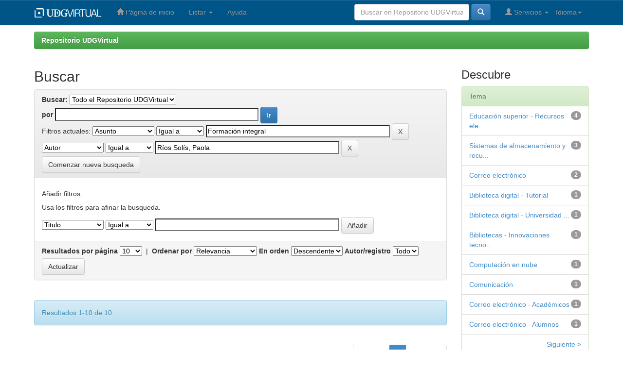

--- FILE ---
content_type: text/html;charset=UTF-8
request_url: http://biblioteca.udgvirtual.udg.mx:8080/jspui/simple-search?query=&sort_by=score&order=desc&rpp=10&filter_field_1=subject&filter_type_1=equals&filter_value_1=Formaci%C3%B3n+integral&filter_field_2=author&filter_type_2=equals&filter_value_2=R%C3%ADos+Sol%C3%ADs%2C+Paola&etal=0&subject_page=0
body_size: 30845
content:


















<!DOCTYPE html>
<html>
    <head>
        <title>Repositorio UDGVirtual: Buscar</title>
        <meta http-equiv="Content-Type" content="text/html; charset=UTF-8" />
        <meta name="Generator" content="DSpace 5.0" />
        <meta name="viewport" content="width=device-width, initial-scale=1.0">
        <link rel="shortcut icon" href="/jspui/favicon.ico" type="image/x-icon"/>
	    <link rel="stylesheet" href="/jspui/static/css/jquery-ui-1.10.3.custom/redmond/jquery-ui-1.10.3.custom.css" type="text/css" />
	    <link rel="stylesheet" href="/jspui/static/css/bootstrap/bootstrap.min.css" type="text/css" />
	    <link rel="stylesheet" href="/jspui/static/css/bootstrap/bootstrap-theme.min.css" type="text/css" />
	    <link rel="stylesheet" href="/jspui/static/css/bootstrap/dspace-theme.css" type="text/css" />

        <link rel="search" type="application/opensearchdescription+xml" href="/jspui/open-search/description.xml" title="DSpace"/>

        
	<script type='text/javascript' src="/jspui/static/js/jquery/jquery-1.10.2.min.js"></script>
	<script type='text/javascript' src='/jspui/static/js/jquery/jquery-ui-1.10.3.custom.min.js'></script>
	<script type='text/javascript' src='/jspui/static/js/bootstrap/bootstrap.min.js'></script>
	<script type='text/javascript' src='/jspui/static/js/holder.js'></script>
	<script type="text/javascript" src="/jspui/utils.js"></script>
    <script type="text/javascript" src="/jspui/static/js/choice-support.js"> </script>

    
    
        <script type="text/javascript">
            var _gaq = _gaq || [];
            _gaq.push(['_setAccount', 'UA-113361385-1']);
            _gaq.push(['_trackPageview']);

            (function() {
                var ga = document.createElement('script'); ga.type = 'text/javascript'; ga.async = true;
                ga.src = ('https:' == document.location.protocol ? 'https://ssl' : 'http://www') + '.google-analytics.com/ga.js';
                var s = document.getElementsByTagName('script')[0]; s.parentNode.insertBefore(ga, s);
            })();
        </script>
    
		<script type="text/javascript">
	var jQ = jQuery.noConflict();
	jQ(document).ready(function() {
		jQ( "#spellCheckQuery").click(function(){
			jQ("#query").val(jQ(this).attr('data-spell'));
			jQ("#main-query-submit").click();
		});
		jQ( "#filterquery" )
			.autocomplete({
				source: function( request, response ) {
					jQ.ajax({
						url: "/jspui/json/discovery/autocomplete?query=&filter_field_1=subject&filter_type_1=equals&filter_value_1=Formaci%C3%B3n+integral&filter_field_2=author&filter_type_2=equals&filter_value_2=R%C3%ADos+Sol%C3%ADs%2C+Paola",
						dataType: "json",
						cache: false,
						data: {
							auto_idx: jQ("#filtername").val(),
							auto_query: request.term,
							auto_sort: 'count',
							auto_type: jQ("#filtertype").val(),
							location: ''	
						},
						success: function( data ) {
							response( jQ.map( data.autocomplete, function( item ) {
								var tmp_val = item.authorityKey;
								if (tmp_val == null || tmp_val == '')
								{
									tmp_val = item.displayedValue;
								}
								return {
									label: item.displayedValue + " (" + item.count + ")",
									value: tmp_val
								};
							}))			
						}
					})
				}
			});
	});
	function validateFilters() {
		return document.getElementById("filterquery").value.length > 0;
	}
</script>
		
    

<!-- HTML5 shim and Respond.js IE8 support of HTML5 elements and media queries -->
<!--[if lt IE 9]>
  <script src="/jspui/static/js/html5shiv.js"></script>
  <script src="/jspui/static/js/respond.min.js"></script>
<![endif]-->
    </head>

    
    
    <body class="undernavigation">
<a class="sr-only" href="#content">Skip navigation</a>
<header class="navbar navbar-inverse navbar-fixed-top">    
    
            <div class="container">
                

























       <div class="navbar-header">
         <button type="button" class="navbar-toggle" data-toggle="collapse" data-target=".navbar-collapse">
           <span class="icon-bar"></span>
           <span class="icon-bar"></span>
           <span class="icon-bar"></span>
         </button>
         <a class="navbar-brand" href="/jspui/"><img height="19px" width="140px" src="/jspui/image/udgvirtual.png" alt="DSpace logo" /></a>
       </div>
       <nav class="collapse navbar-collapse bs-navbar-collapse" role="navigation">
         <ul class="nav navbar-nav">
           <li class=""><a href="/jspui/"><span class="glyphicon glyphicon-home"></span> Página de inicio </a></li>
                
           <li class="dropdown">
             <a href="#" class="dropdown-toggle" data-toggle="dropdown">Listar  <b class="caret"></b></a>
             <ul class="dropdown-menu">
               <li><a href="/jspui/community-list">Comunidades </a></li>
				<li class="divider"></li>
        <li class="dropdown-header">Buscar elementos por:</li>
				
				
				
				      			<li><a href="/jspui/browse?type=dateissued">Fecha Publicación</a></li>
					
				      			<li><a href="/jspui/browse?type=author">Autor</a></li>
					
				      			<li><a href="/jspui/browse?type=title">Título</a></li>
					
				      			<li><a href="/jspui/browse?type=subject">Materia</a></li>
					
				    
				

            </ul>
          </li>
          <li class=""><script type="text/javascript">
<!-- Javascript starts here
document.write('<a href="#" onClick="var popupwin = window.open(\'/jspui/help/index.html\',\'dspacepopup\',\'height=600,width=550,resizable,scrollbars\');popupwin.focus();return false;">Ayuda <\/a>');
// -->
</script><noscript><a href="/jspui/help/index.html" target="dspacepopup">Ayuda </a></noscript></li>
       </ul>

 
    <div class="nav navbar-nav navbar-right">
	 <ul class="nav navbar-nav navbar-right">
      <li class="dropdown">
       <a href="#" class="dropdown-toggle" data-toggle="dropdown">Idioma<b class="caret"></b></a>
        <ul class="dropdown-menu">
 
      <li>
        <a onclick="javascript:document.repost.locale.value='en';
                  document.repost.submit();" href="/jspui?locale=en">
         English
       </a>
      </li>
 
      <li>
        <a onclick="javascript:document.repost.locale.value='es';
                  document.repost.submit();" href="/jspui?locale=es">
         español
       </a>
      </li>
 
     </ul>
    </li>
    </ul>
  </div>
 
 
       <div class="nav navbar-nav navbar-right">
		<ul class="nav navbar-nav navbar-right">
         <li class="dropdown">
         
             <a href="#" class="dropdown-toggle" data-toggle="dropdown"><span class="glyphicon glyphicon-user"></span> Servicios  <b class="caret"></b></a>
	             
             <ul class="dropdown-menu">
               <li><a href="/jspui/mydspace">Mi perfil </a></li>
               <li><a href="/jspui/subscribe">Alertas </a></li>
               <li><a href="/jspui/profile">Editar perfil </a></li>

		
             </ul>
           </li>
          </ul>
          
	
	<form method="get" action="/jspui/simple-search" class="navbar-form navbar-right">
	    <div class="form-group">
          <input type="text" class="form-control" placeholder="Buscar en&nbsp;Repositorio UDGVirtual " name="query" id="tequery" size="25"/>
        </div>
        <button type="submit" class="btn btn-primary"><span class="glyphicon glyphicon-search"></span></button>

	</form></div>
    </nav>

            </div>

</header>

<main id="content" role="main">
<!-- <div class="container banner">
	<div class="row">
		<div class="col-md-9 brand">
		<h1>DSpace <small>JSPUI</small></h1>
        <h4>El Repositorio UDGVirtual almacena y facilita el acceso abierto a todo tipo de contenido digital incluyendo texto, imágenes, vídeos y colecciones de datos.</h4> <a href="http://www.dspace.org" class="btn btn-primary">Leer más</a> 
        </div>
        <div class="col-md-3"><img class="pull-right" src="/jspui/image/logo.gif" alt="DSpace logo" />
        </div>
	</div>
</div>	
<br/>-->
                

<div class="container">
                



  

<ol class="breadcrumb btn-success">

  <li><a href="/jspui/">Repositorio UDGVirtual</a></li>

</ol>

</div>                



        
<div class="container">

	<div class="row">
		<div class="col-md-9">
		







































    

<h2>Buscar</h2>

<div class="discovery-search-form panel panel-default">
    
	<div class="discovery-query panel-heading">
    <form action="simple-search" method="get">
         <label for="tlocation">
         	Buscar: 
         </label>
         <select name="location" id="tlocation">

                                    
                                    <option selected="selected" value="/">Todo el Repositorio UDGVirtual </option>

                                <option value="123456789/5" >
                                	UDGVirtual</option>
                                </select><br/>
                                <label for="query">por </label>
                                <input type="text" size="50" id="query" name="query" value=""/>
                                <input type="submit" id="main-query-submit" class="btn btn-primary" value="Ir " />
                  
                                <input type="hidden" value="10" name="rpp" />
                                <input type="hidden" value="score" name="sort_by" />
                                <input type="hidden" value="desc" name="order" />
                                
		<div class="discovery-search-appliedFilters">
		<span>Filtros actuales:</span>
		
			    <select id="filter_field_1" name="filter_field_1">
				<option value="title">Titulo</option><option value="author">Autor</option><option value="subject" selected="selected">Asunto</option><option value="dateIssued">Fecha publicado</option>
				</select>
				<select id="filter_type_1" name="filter_type_1">
				<option value="equals" selected="selected">Igual a</option><option value="contains">Contiene</option><option value="authority">ID</option><option value="notequals">No igual a</option><option value="notcontains">No contiene</option><option value="notauthority">No es ID</option>
				</select>
				<input type="text" id="filter_value_1" name="filter_value_1" value="Formaci&oacute;n integral" size="45"/>
				<input class="btn btn-default" type="submit" id="submit_filter_remove_1" name="submit_filter_remove_1" value="X" />
				<br/>
				
			    <select id="filter_field_2" name="filter_field_2">
				<option value="title">Titulo</option><option value="author" selected="selected">Autor</option><option value="subject">Asunto</option><option value="dateIssued">Fecha publicado</option>
				</select>
				<select id="filter_type_2" name="filter_type_2">
				<option value="equals" selected="selected">Igual a</option><option value="contains">Contiene</option><option value="authority">ID</option><option value="notequals">No igual a</option><option value="notcontains">No contiene</option><option value="notauthority">No es ID</option>
				</select>
				<input type="text" id="filter_value_2" name="filter_value_2" value="R&iacute;os Sol&iacute;s, Paola" size="45"/>
				<input class="btn btn-default" type="submit" id="submit_filter_remove_2" name="submit_filter_remove_2" value="X" />
				<br/>
				
		</div>

<a class="btn btn-default" href="/jspui/simple-search">Comenzar nueva busqueda</a>	
		</form>
		</div>

		<div class="discovery-search-filters panel-body">
		<h5>Añadir filtros:</h5>
		<p class="discovery-search-filters-hint">Usa los filtros para afinar la busqueda.</p>
		<form action="simple-search" method="get">
		<input type="hidden" value="" name="location" />
		<input type="hidden" value="" name="query" />
		
				    <input type="hidden" id="filter_field_1" name="filter_field_1" value="subject" />
					<input type="hidden" id="filter_type_1" name="filter_type_1" value="equals" />
					<input type="hidden" id="filter_value_1" name="filter_value_1" value="Formaci&oacute;n integral" />
					
				    <input type="hidden" id="filter_field_2" name="filter_field_2" value="author" />
					<input type="hidden" id="filter_type_2" name="filter_type_2" value="equals" />
					<input type="hidden" id="filter_value_2" name="filter_value_2" value="R&iacute;os Sol&iacute;s, Paola" />
					
		<select id="filtername" name="filtername">
		<option value="title">Titulo</option><option value="author">Autor</option><option value="subject">Asunto</option><option value="dateIssued">Fecha publicado</option>
		</select>
		<select id="filtertype" name="filtertype">
		<option value="equals">Igual a</option><option value="contains">Contiene</option><option value="authority">ID</option><option value="notequals">No igual a</option><option value="notcontains">No contiene</option><option value="notauthority">No es ID</option>
		</select>
		<input type="text" id="filterquery" name="filterquery" size="45" required="required" />
		<input type="hidden" value="10" name="rpp" />
		<input type="hidden" value="score" name="sort_by" />
		<input type="hidden" value="desc" name="order" />
		<input class="btn btn-default" type="submit" value="Añadir" onclick="return validateFilters()" />
		</form>
		</div>        

        
   <div class="discovery-pagination-controls panel-footer">
   <form action="simple-search" method="get">
   <input type="hidden" value="" name="location" />
   <input type="hidden" value="" name="query" />
	
				    <input type="hidden" id="filter_field_1" name="filter_field_1" value="subject" />
					<input type="hidden" id="filter_type_1" name="filter_type_1" value="equals" />
					<input type="hidden" id="filter_value_1" name="filter_value_1" value="Formaci&oacute;n integral" />
					
				    <input type="hidden" id="filter_field_2" name="filter_field_2" value="author" />
					<input type="hidden" id="filter_type_2" name="filter_type_2" value="equals" />
					<input type="hidden" id="filter_value_2" name="filter_value_2" value="R&iacute;os Sol&iacute;s, Paola" />
						
           <label for="rpp">Resultados por página</label>
           <select name="rpp">

                   <option value="5" >5</option>

                   <option value="10" selected="selected">10</option>

                   <option value="15" >15</option>

                   <option value="20" >20</option>

                   <option value="25" >25</option>

                   <option value="30" >30</option>

                   <option value="35" >35</option>

                   <option value="40" >40</option>

                   <option value="45" >45</option>

                   <option value="50" >50</option>

                   <option value="55" >55</option>

                   <option value="60" >60</option>

                   <option value="65" >65</option>

                   <option value="70" >70</option>

                   <option value="75" >75</option>

                   <option value="80" >80</option>

                   <option value="85" >85</option>

                   <option value="90" >90</option>

                   <option value="95" >95</option>

                   <option value="100" >100</option>

           </select>
           &nbsp;|&nbsp;

               <label for="sort_by">Ordenar por</label>
               <select name="sort_by">
                   <option value="score">Relevancia</option>
 <option value="dc.title_sort" >Título</option> <option value="dc.date.issued_dt" >Fecha de Subida</option>
               </select>

           <label for="order">En orden</label>
           <select name="order">
               <option value="ASC" >Ascendente</option>
               <option value="DESC" selected="selected">Descendente</option>
           </select>
           <label for="etal">Autor/registro</label>
           <select name="etal">

               <option value="0" selected="selected">Todo</option>
<option value="1" >1</option>
                       <option value="5" >5</option>

                       <option value="10" >10</option>

                       <option value="15" >15</option>

                       <option value="20" >20</option>

                       <option value="25" >25</option>

                       <option value="30" >30</option>

                       <option value="35" >35</option>

                       <option value="40" >40</option>

                       <option value="45" >45</option>

                       <option value="50" >50</option>

           </select>
           <input class="btn btn-default" type="submit" name="submit_search" value="Actualizar" />


</form>
   </div>
</div>   

<hr/>
<div class="discovery-result-pagination row container">

    
	<div class="alert alert-info">Resultados 1-10 de 10. </div>
    <ul class="pagination pull-right">
	<li class="disabled"><span>Anterior </span></li>
	
	<li class="active"><span>1</span></li>

	<li class="disabled"><span>Siguiente </span></li>
	</ul>
<!-- give a content to the div -->
</div>
<div class="discovery-result-results">





    <div class="panel panel-info">
    <div class="panel-heading">Resultados por ítem: </div>
    <table align="center" class="table" summary="This table browses all dspace content">
<colgroup><col width="130" /><col width="60%" /><col width="40%" /></colgroup>
<tr>
<th id="t1" class="oddRowEvenCol">Fecha de publicación</th><th id="t2" class="oddRowOddCol">Título</th><th id="t3" class="oddRowEvenCol">Autor(es)</th></tr><tr><td headers="t1" class="evenRowEvenCol" nowrap="nowrap" align="right">2020</td><td headers="t2" class="evenRowOddCol" ><a href="/jspui/handle/123456789/3062">Bibliotecas&#x20;y&#x20;repositorios&#x20;de&#x20;libre&#x20;acceso</a></td><td headers="t3" class="evenRowEvenCol" ><em><a href="/jspui/browse?type=author&amp;value=R%C3%ADos+Sol%C3%ADs%2C+Paola">Ríos&#x20;Solís,&#x20;Paola</a></em></td></tr>
<tr><td headers="t1" class="oddRowEvenCol" nowrap="nowrap" align="right">2020</td><td headers="t2" class="oddRowOddCol" ><a href="/jspui/handle/123456789/3067">Objetos&#x20;de&#x20;aprendizaje&#x20;y&#x20;recursos&#x20;educativos&#x20;de&#x20;libre&#x20;acceso</a></td><td headers="t3" class="oddRowEvenCol" ><em><a href="/jspui/browse?type=author&amp;value=R%C3%ADos+Sol%C3%ADs%2C+Paola">Ríos&#x20;Solís,&#x20;Paola</a></em></td></tr>
<tr><td headers="t1" class="evenRowEvenCol" nowrap="nowrap" align="right">2020</td><td headers="t2" class="evenRowOddCol" ><a href="/jspui/handle/123456789/3068">Libros&#x20;electrónicos&#x20;de&#x20;acceso&#x20;exclusivo&#x20;para&#x20;la&#x20;comunidad&#x20;universitaria</a></td><td headers="t3" class="evenRowEvenCol" ><em><a href="/jspui/browse?type=author&amp;value=R%C3%ADos+Sol%C3%ADs%2C+Paola">Ríos&#x20;Solís,&#x20;Paola</a></em></td></tr>
<tr><td headers="t1" class="oddRowEvenCol" nowrap="nowrap" align="right">2020</td><td headers="t2" class="oddRowOddCol" ><a href="/jspui/handle/123456789/3066">E-books&#x20;y&#x20;libros&#x20;en&#x20;línea&#x20;de&#x20;libre&#x20;acceso</a></td><td headers="t3" class="oddRowEvenCol" ><em><a href="/jspui/browse?type=author&amp;value=R%C3%ADos+Sol%C3%ADs%2C+Paola">Ríos&#x20;Solís,&#x20;Paola</a></em></td></tr>
<tr><td headers="t1" class="evenRowEvenCol" nowrap="nowrap" align="right">2020</td><td headers="t2" class="evenRowOddCol" ><a href="/jspui/handle/123456789/3069">Google&#x20;&#x20;Classroom:&#x20;Proporcionar&#x20;un&#x20;código&#x20;de&#x20;inscripción</a></td><td headers="t3" class="evenRowEvenCol" ><em><a href="/jspui/browse?type=author&amp;value=R%C3%ADos+Sol%C3%ADs%2C+Paola&amp;value_lang=">Ríos&#x20;Solís,&#x20;Paola</a></em></td></tr>
<tr><td headers="t1" class="oddRowEvenCol" nowrap="nowrap" align="right">2020</td><td headers="t2" class="oddRowOddCol" ><a href="/jspui/handle/123456789/3070">Cómo&#x20;crear&#x20;una&#x20;clase&#x20;en&#x20;Google&#x20;Classroom</a></td><td headers="t3" class="oddRowEvenCol" ><em><a href="/jspui/browse?type=author&amp;value=R%C3%ADos+Sol%C3%ADs%2C+Paola">Ríos&#x20;Solís,&#x20;Paola</a></em></td></tr>
<tr><td headers="t1" class="evenRowEvenCol" nowrap="nowrap" align="right">2020</td><td headers="t2" class="evenRowOddCol" ><a href="/jspui/handle/123456789/3065">Google&#x20;Apps&#x20;for&#x20;education</a></td><td headers="t3" class="evenRowEvenCol" ><em><a href="/jspui/browse?type=author&amp;value=R%C3%ADos+Sol%C3%ADs%2C+Paola">Ríos&#x20;Solís,&#x20;Paola</a></em></td></tr>
<tr><td headers="t1" class="oddRowEvenCol" nowrap="nowrap" align="right">2020</td><td headers="t2" class="oddRowOddCol" ><a href="/jspui/handle/123456789/3071">Correo&#x20;institucional&#x20;para&#x20;académicos</a></td><td headers="t3" class="oddRowEvenCol" ><em><a href="/jspui/browse?type=author&amp;value=R%C3%ADos+Sol%C3%ADs%2C+Paola">Ríos&#x20;Solís,&#x20;Paola</a></em></td></tr>
<tr><td headers="t1" class="evenRowEvenCol" nowrap="nowrap" align="right">2020</td><td headers="t2" class="evenRowOddCol" ><a href="/jspui/handle/123456789/3073">Google&#x20;Classrom:&#x20;invitar&#x20;a&#x20;alumnos&#x20;a&#x20;una&#x20;clase</a></td><td headers="t3" class="evenRowEvenCol" ><em><a href="/jspui/browse?type=author&amp;value=R%C3%ADos+Sol%C3%ADs%2C+Paola">Ríos&#x20;Solís,&#x20;Paola</a></em></td></tr>
<tr><td headers="t1" class="oddRowEvenCol" nowrap="nowrap" align="right">2020</td><td headers="t2" class="oddRowOddCol" ><a href="/jspui/handle/123456789/3072">Correo&#x20;institucional&#x20;para&#x20;alumnos</a></td><td headers="t3" class="oddRowEvenCol" ><em><a href="/jspui/browse?type=author&amp;value=R%C3%ADos+Sol%C3%ADs%2C+Paola">Ríos&#x20;Solís,&#x20;Paola</a></em></td></tr>
</table>

    </div>

</div>
















            

	</div>
	<div class="col-md-3">
                    


<h3 class="facets">Descubre</h3>
<div id="facets" class="facetsBox">

<div id="facet_subject" class="panel panel-success">
	    <div class="panel-heading">Tema</div>
	    <ul class="list-group"><li class="list-group-item"><span class="badge">4</span> <a href="/jspui/simple-search?query=&amp;sort_by=score&amp;order=desc&amp;rpp=10&amp;filter_field_1=subject&amp;filter_type_1=equals&amp;filter_value_1=Formaci%C3%B3n+integral&amp;filter_field_2=author&amp;filter_type_2=equals&amp;filter_value_2=R%C3%ADos+Sol%C3%ADs%2C+Paola&amp;etal=0&amp;filtername=subject&amp;filterquery=Educaci%C3%B3n+superior+-+Recursos+electr%C3%B3nicos+de+informaci%C3%B3n&amp;filtertype=equals"
                title="Filter by Educación superior - Recursos electrónicos de información">
                Educación superior - Recursos ele...</a></li><li class="list-group-item"><span class="badge">3</span> <a href="/jspui/simple-search?query=&amp;sort_by=score&amp;order=desc&amp;rpp=10&amp;filter_field_1=subject&amp;filter_type_1=equals&amp;filter_value_1=Formaci%C3%B3n+integral&amp;filter_field_2=author&amp;filter_type_2=equals&amp;filter_value_2=R%C3%ADos+Sol%C3%ADs%2C+Paola&amp;etal=0&amp;filtername=subject&amp;filterquery=Sistemas+de+almacenamiento+y+recuperaci%C3%B3n+de+la+informaci%C3%B3n&amp;filtertype=equals"
                title="Filter by Sistemas de almacenamiento y recuperación de la información">
                Sistemas de almacenamiento y recu...</a></li><li class="list-group-item"><span class="badge">2</span> <a href="/jspui/simple-search?query=&amp;sort_by=score&amp;order=desc&amp;rpp=10&amp;filter_field_1=subject&amp;filter_type_1=equals&amp;filter_value_1=Formaci%C3%B3n+integral&amp;filter_field_2=author&amp;filter_type_2=equals&amp;filter_value_2=R%C3%ADos+Sol%C3%ADs%2C+Paola&amp;etal=0&amp;filtername=subject&amp;filterquery=Correo+electr%C3%B3nico&amp;filtertype=equals"
                title="Filter by Correo electrónico">
                Correo electrónico</a></li><li class="list-group-item"><span class="badge">1</span> <a href="/jspui/simple-search?query=&amp;sort_by=score&amp;order=desc&amp;rpp=10&amp;filter_field_1=subject&amp;filter_type_1=equals&amp;filter_value_1=Formaci%C3%B3n+integral&amp;filter_field_2=author&amp;filter_type_2=equals&amp;filter_value_2=R%C3%ADos+Sol%C3%ADs%2C+Paola&amp;etal=0&amp;filtername=subject&amp;filterquery=Biblioteca+digital+-+Tutorial&amp;filtertype=equals"
                title="Filter by Biblioteca digital - Tutorial">
                Biblioteca digital - Tutorial</a></li><li class="list-group-item"><span class="badge">1</span> <a href="/jspui/simple-search?query=&amp;sort_by=score&amp;order=desc&amp;rpp=10&amp;filter_field_1=subject&amp;filter_type_1=equals&amp;filter_value_1=Formaci%C3%B3n+integral&amp;filter_field_2=author&amp;filter_type_2=equals&amp;filter_value_2=R%C3%ADos+Sol%C3%ADs%2C+Paola&amp;etal=0&amp;filtername=subject&amp;filterquery=Biblioteca+digital+-+Universidad+de+Guadalajara&amp;filtertype=equals"
                title="Filter by Biblioteca digital - Universidad de Guadalajara">
                Biblioteca digital - Universidad ...</a></li><li class="list-group-item"><span class="badge">1</span> <a href="/jspui/simple-search?query=&amp;sort_by=score&amp;order=desc&amp;rpp=10&amp;filter_field_1=subject&amp;filter_type_1=equals&amp;filter_value_1=Formaci%C3%B3n+integral&amp;filter_field_2=author&amp;filter_type_2=equals&amp;filter_value_2=R%C3%ADos+Sol%C3%ADs%2C+Paola&amp;etal=0&amp;filtername=subject&amp;filterquery=Bibliotecas++-+Innovaciones+tecnol%C3%B3gicas&amp;filtertype=equals"
                title="Filter by Bibliotecas  - Innovaciones tecnológicas">
                Bibliotecas  - Innovaciones tecno...</a></li><li class="list-group-item"><span class="badge">1</span> <a href="/jspui/simple-search?query=&amp;sort_by=score&amp;order=desc&amp;rpp=10&amp;filter_field_1=subject&amp;filter_type_1=equals&amp;filter_value_1=Formaci%C3%B3n+integral&amp;filter_field_2=author&amp;filter_type_2=equals&amp;filter_value_2=R%C3%ADos+Sol%C3%ADs%2C+Paola&amp;etal=0&amp;filtername=subject&amp;filterquery=Computaci%C3%B3n+en+nube&amp;filtertype=equals"
                title="Filter by Computación en nube">
                Computación en nube</a></li><li class="list-group-item"><span class="badge">1</span> <a href="/jspui/simple-search?query=&amp;sort_by=score&amp;order=desc&amp;rpp=10&amp;filter_field_1=subject&amp;filter_type_1=equals&amp;filter_value_1=Formaci%C3%B3n+integral&amp;filter_field_2=author&amp;filter_type_2=equals&amp;filter_value_2=R%C3%ADos+Sol%C3%ADs%2C+Paola&amp;etal=0&amp;filtername=subject&amp;filterquery=Comunicaci%C3%B3n&amp;filtertype=equals"
                title="Filter by Comunicación">
                Comunicación</a></li><li class="list-group-item"><span class="badge">1</span> <a href="/jspui/simple-search?query=&amp;sort_by=score&amp;order=desc&amp;rpp=10&amp;filter_field_1=subject&amp;filter_type_1=equals&amp;filter_value_1=Formaci%C3%B3n+integral&amp;filter_field_2=author&amp;filter_type_2=equals&amp;filter_value_2=R%C3%ADos+Sol%C3%ADs%2C+Paola&amp;etal=0&amp;filtername=subject&amp;filterquery=Correo+electr%C3%B3nico+-+Acad%C3%A9micos&amp;filtertype=equals"
                title="Filter by Correo electrónico - Académicos">
                Correo electrónico - Académicos</a></li><li class="list-group-item"><span class="badge">1</span> <a href="/jspui/simple-search?query=&amp;sort_by=score&amp;order=desc&amp;rpp=10&amp;filter_field_1=subject&amp;filter_type_1=equals&amp;filter_value_1=Formaci%C3%B3n+integral&amp;filter_field_2=author&amp;filter_type_2=equals&amp;filter_value_2=R%C3%ADos+Sol%C3%ADs%2C+Paola&amp;etal=0&amp;filtername=subject&amp;filterquery=Correo+electr%C3%B3nico+-+Alumnos&amp;filtertype=equals"
                title="Filter by Correo electrónico - Alumnos">
                Correo electrónico - Alumnos</a></li><li class="list-group-item"><span style="visibility: hidden;">.</span>
	        
            
            <a href="/jspui/simple-search?query=&amp;sort_by=score&amp;order=desc&amp;rpp=10&amp;filter_field_1=subject&amp;filter_type_1=equals&amp;filter_value_1=Formaci%C3%B3n+integral&amp;filter_field_2=author&amp;filter_type_2=equals&amp;filter_value_2=R%C3%ADos+Sol%C3%ADs%2C+Paola&amp;etal=0&amp;subject_page=1"><span class="pull-right">Siguiente ></span></a>
            </li></ul></div><div id="facet_dateIssued" class="panel panel-success">
	    <div class="panel-heading">Fecha publicado</div>
	    <ul class="list-group"><li class="list-group-item"><span class="badge">10</span> <a href="/jspui/simple-search?query=&amp;sort_by=score&amp;order=desc&amp;rpp=10&amp;filter_field_1=subject&amp;filter_type_1=equals&amp;filter_value_1=Formaci%C3%B3n+integral&amp;filter_field_2=author&amp;filter_type_2=equals&amp;filter_value_2=R%C3%ADos+Sol%C3%ADs%2C+Paola&amp;etal=0&amp;filtername=dateIssued&amp;filterquery=2020&amp;filtertype=equals"
                title="Filter by 2020">
                2020</a></li></ul></div>

</div>


    </div>
    </div>       

</div>
</main>
            
             <footer  >
             <div id="footer" style="border-top: 1px solid #989898; border-bottom: 0px; color: #666666; font-size: 0.85em; font-family: Lucida Grande,Geneva,Arial,Verdana,sans-serif; line-height: 1.5em; background-color: #ededed; width: 100%; min-height: 50px; position: static; clear: both; background: url(/jspui/image/bg_pie.png) repeat-x;" >
				  <div id="footer-inner" class="region region-footer" style="margin: 0 auto;width: 1170px;">
					<div id="footer_menu" style="float: right; margin: 0; padding: 1.5em 10px 0 0; width: 465px;"> 
						
					</div>
					<div id="footer_firm" style="background: url(/jspui/image/bg_firm.gif) no-repeat scroll 0 1.5em transparent; padding: 4.5em 0 0 45px;"> 
				<div id="block-udg-block-1" class="block block-block region-odd even region-count-1 count-10">
				  <div class="block-inner">
				   
							<div class="content"> <p><a href="http://udgvirtual.udg.mx"><strong style="color: #666;">SISTEMA DE UNIVERSIDAD VIRTUAL</strong></a><br />
				DIRECCI&Oacute;N ACAD&Eacute;MICA<br />Coordinaci&oacute;n de Recursos Informativos</p>
				
				<p>Av. La Paz No. 2453, Col. Arcos Sur, CP. 44140, Guadalajara, Jalisco, M&eacute;xico.<br />
				<strong>Tel&eacute;fono: +52 (33) 3134 2222 ext. 18817<br />
				</strong></p>
							  <div class="clear-both"> </div>
					  
					</div>
						 </div>
				
				</div>
				<!-- /block-inner, /block -->
				 </div>
						<div id="footer-message" style="color: #999999;text-align: center;">Universidad de Guadalajara &copy; Derechos reservados &copy;1997 - 2010. Sitio desarrollado en el <a href="http://udgvirtual.udg.mx" target="_blank" style="color: #666;"><abbr title="Sistema de Universidad Virtual">SUV</a> | <a href="/creditos" style="color: #666;">Cr&eacute;ditos de este sitio</a> | <a href="/politicas" style="color: #666;">Pol&iacute;ticas de uso y privacidad<a /></div>
				
					  </div>
				</div>
    </footer>
    </body>
</html>

